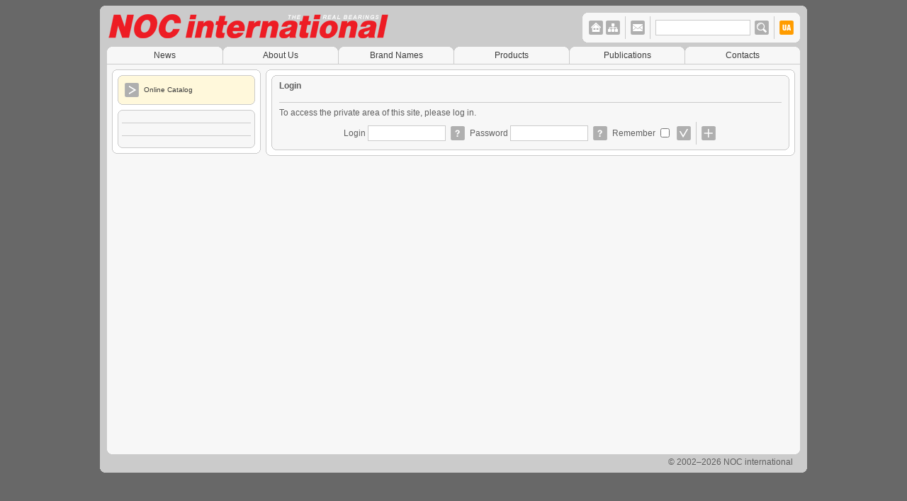

--- FILE ---
content_type: text/html; charset=utf-8
request_url: https://www.noc.ua/en/userregistration/login.html?return=aHR0cHM6Ly93d3cubm9jLnVhL2luZm9ybWF0aW9uLWJlYXJpbmdzL2l0ZW1kZXNjcmlwdGlvbi5odG1sP2JlYXJpbmc9NDI3YjVmNzk0MTE2N2YyYTYwNzM0YzA0Jmxhbmc9ZW4%3D
body_size: 3642
content:
<!DOCTYPE html PUBLIC "-//W3C//DTD XHTML 1.0 Transitional//EN" "http://www.w3.org/TR/xhtml1/DTD/xhtml1-transitional.dtd">
<html xmlns="http://www.w3.org/1999/xhtml">
<head>
<base href="https://www.noc.ua/userregistration/login.html" />
<meta http-equiv="content-type" content="text/html; charset=utf-8" />
<meta name="robots" content="index, follow" />
<meta name="keywords" content="" />
<meta name="description" content="" />
<title>Login</title>
<link href="/favicon.ico" rel="shortcut icon" type="image/x-icon" />
<link rel="stylesheet" href="/css/style_compressed.css" type="text/css" />
<link rel="icon" href="/images/icons/favicon.ico" type="image/vnd.microsoft.icon" />
<link rel="shortcut icon" href="/images/icons/favicon.ico" type="image/vnd.microsoft.icon" />
<script type="text/javascript">function vIE() { return (navigator.appName == "Microsoft Internet Explorer")?parseFloat((new RegExp("MSIE ([0-9]{1,}[.0-9]{0,})")).exec(navigator.userAgent)[1]):-1; }
function tdFill() { if (vIE() == "6") { objs=document.getElementsByTagName("td"); for (var i=0; i<objs.length; i++) { if (objs[i].innerHTML == "") { objs[i].style.lineHeight = "1px"; objs[i].style.fontSize = "1px"; objs[i].innerHTML = "&shy;"; } } } }
</script>
<script type="text/javascript">
var _gaq = _gaq || [];
_gaq.push(["_setAccount", "UA-24273728-1"]);
  _gaq.push(["_trackPageview"]);
(function() {
var ga = document.createElement("script"); ga.type = "text/javascript"; ga.async = true;
ga.src = ("https:" == document.location.protocol ? "https://ssl" : "http://www") + ".google-analytics.com/ga.js";
var s = document.getElementsByTagName("script")[0]; s.parentNode.insertBefore(ga, s);
})();
</script>
<script async src="https://www.googletagmanager.com/gtag/js?id=G-T9NV0SYYTN"></script>
<script>
window.dataLayer = window.dataLayer || [];
function gtag(){dataLayer.push(arguments);}
 gtag("js", new Date());
gtag("config", "G-T9NV0SYYTN");
</script>
<script type="text/javascript" src="https://apis.google.com/js/plusone.js">{lang: "en"}</script>
<style type="text/css">a.dotted { color:#5F5F5F }</style></head>
<body style="color:#686868; background-color:#686868">
<div class="main" style="width:998px; background-color:#CBCBCB"><div class="head"><b style="background-color:#686868" class="rtop"><b style="background-color:#CBCBCB" class="r1"></b><b style="background-color:#CBCBCB" class="r2"></b><b style="background-color:#CBCBCB" class="r3"></b><b style="background-color:#CBCBCB" class="r4"></b></b><div itemscope itemtype="http://schema.org/Organization" class="logo"><a itemprop="url" href="/en/"><img itemprop="logo" src="/images/icons/logo_480x48_en.png" alt="NOC international. The Real Bearings" width="480" height="48" border="0" /></a></div><div style="float:right; position:relative; right:10px; top:5px; height:48px"><table align="center" cellspacing="0" cellpadding="0"><tr><td><b style="background-color:#CBCBCB" class="rtop"><b style="background-color:#F7F7F7" class="r1"></b><b style="background-color:#F7F7F7" class="r2"></b><b style="background-color:#F7F7F7" class="r3"></b><b style="background-color:#F7F7F7" class="r4"></b></b></td></tr><tr><td align="right" valign="middle" style="background-color:#F7F7F7"><table style="height:32px" cellspacing="0" cellpadding="0"><tr><td style="width:7px"></td><td><a href="/en/"><img src="/images/icons/icon_24x24_home_grey.png" title="Home" alt="Home" width="24" height="24" border="0" /></a></td><td><a href="/en/sitemap.html"><img src="/images/icons/icon_24x24_site_map_grey.png" title="Site map" alt="Site map" width="24" height="24" border="0" /></a></td><td style="width:5px; border-right:solid 1px #CBCBCB"></td><td style="width:5px"></td><td><a href="mailto:noc@noc.ua"><img src="/images/icons/icon_24x24_mail_grey.png" title="E-mail" alt="E-mail" width="24" height="24" border="0" /></a></td><td style="width:5px; border-right:solid 1px #CBCBCB"></td><td style="width:7px"></td><td valign="middle"><form action="/en/component/search/" method="post" name="searchForm"><table cellspacing="0" cellpadding="0"><tr><td><input name="searchword" style="border:solid 1px #CBCBCB; color:#5F5F5F" id="searchword" maxlength="30" class="inputbox" type="text" size="15" /></td><td><input style="margin-left:4px" type="image" src="/images/icons/icon_24x24_search_grey.png" width="24" height="24" title="Search" alt="Search" onclick="this.form.submit();" /><input type="hidden" name="task" value="search" /><input type="hidden" name="option" value="com_search" /></td></tr></table></form></td><td style="width:5px; border-right:solid 1px #CBCBCB"></td><td style="width:5px"></td><td><a href="https://www.noc.ua/uk/userregistration/login.html?return=aHR0cHM6Ly93d3cubm9jLnVhL2luZm9ybWF0aW9uLWJlYXJpbmdzL2l0ZW1kZXNjcmlwdGlvbi5odG1sP2JlYXJpbmc9NDI3YjVmNzk0MTE2N2YyYTYwNzM0YzA0Jmxhbmc9ZW4%3D"><img src="/images/icons/icon_24x24_uk_orange.png" width="24" height="24" alt="Ukrainian (Ukraine)" title="Ukrainian (Ukraine)" border="0" /></a></td><td style="width:7px"></td></tr></table></td></tr><tr><td><b style="background-color:#CBCBCB" class="rbottom"><b style="background-color:#F7F7F7" class="r4"></b><b style="background-color:#F7F7F7" class="r3"></b><b style="background-color:#F7F7F7" class="r2"></b><b style="background-color:#F7F7F7" class="r1"></b></b></td></tr></table></div></div><div id="menu" class="menu" style="width:998px"><table align="center" style="width:978px" cellpadding="0" cellspacing="0"><tr><td style="width:163px" nowrap="nowrap"><table style="width:100%" cellspacing="0" cellpadding="0" align="center"><tr><td align="center" valign="top" style="height:24px; background-color: #f7f7f7"><b style="background-color:#CBCBCB" class="rtop"><b style="background-color:#f7f7f7" class="r1"></b><b style="background-color:#f7f7f7" class="r2"></b><b style="background-color:#f7f7f7" class="r3"></b><b style="background-color:#f7f7f7" class="r4"></b></b><a href="/en/news.html" class="mainlevel" style="color:#3B3B3B">News</a></td></tr><tr><td style="height:1px; background-color: #CBCBCB"></td></tr></table></td><td style="width:1px; height:24px; border-bottom:solid 0px #CBCBCB; background-color:#CBCBCB"></td><td style="width:162px" nowrap="nowrap"><table style="width:100%" cellspacing="0" cellpadding="0" align="center"><tr><td align="center" valign="top" style="height:24px; background-color: #f7f7f7"><b style="background-color:#CBCBCB" class="rtop"><b style="background-color:#f7f7f7" class="r1"></b><b style="background-color:#f7f7f7" class="r2"></b><b style="background-color:#f7f7f7" class="r3"></b><b style="background-color:#f7f7f7" class="r4"></b></b><a href="/en/about-us.html" class="mainlevel" style="color:#3B3B3B">About Us</a></td></tr><tr><td style="height:1px; background-color: #CBCBCB"></td></tr></table></td><td style="width:1px; height:24px; border-bottom:solid 0px #CBCBCB; background-color:#CBCBCB"></td><td style="width:162px" nowrap="nowrap"><table style="width:100%" cellspacing="0" cellpadding="0" align="center"><tr><td align="center" valign="top" style="height:24px; background-color: #f7f7f7"><b style="background-color:#CBCBCB" class="rtop"><b style="background-color:#f7f7f7" class="r1"></b><b style="background-color:#f7f7f7" class="r2"></b><b style="background-color:#f7f7f7" class="r3"></b><b style="background-color:#f7f7f7" class="r4"></b></b><a href="/en/brand-names.html" class="mainlevel" style="color:#3B3B3B">Brand Names</a></td></tr><tr><td style="height:1px; background-color: #CBCBCB"></td></tr></table></td><td style="width:1px; height:24px; border-bottom:solid 0px #CBCBCB; background-color:#CBCBCB"></td><td style="width:162px" nowrap="nowrap"><table style="width:100%" cellspacing="0" cellpadding="0" align="center"><tr><td align="center" valign="top" style="height:24px; background-color: #f7f7f7"><b style="background-color:#CBCBCB" class="rtop"><b style="background-color:#f7f7f7" class="r1"></b><b style="background-color:#f7f7f7" class="r2"></b><b style="background-color:#f7f7f7" class="r3"></b><b style="background-color:#f7f7f7" class="r4"></b></b><a href="/en/products.html" class="mainlevel" style="color:#3B3B3B">Products</a></td></tr><tr><td style="height:1px; background-color: #CBCBCB"></td></tr></table></td><td style="width:1px; height:24px; border-bottom:solid 0px #CBCBCB; background-color:#CBCBCB"></td><td style="width:162px" nowrap="nowrap"><table style="width:100%" cellspacing="0" cellpadding="0" align="center"><tr><td align="center" valign="top" style="height:24px; background-color: #f7f7f7"><b style="background-color:#CBCBCB" class="rtop"><b style="background-color:#f7f7f7" class="r1"></b><b style="background-color:#f7f7f7" class="r2"></b><b style="background-color:#f7f7f7" class="r3"></b><b style="background-color:#f7f7f7" class="r4"></b></b><a href="/en/publications.html" class="mainlevel" style="color:#3B3B3B">Publications</a></td></tr><tr><td style="height:1px; background-color: #CBCBCB"></td></tr></table></td><td style="width:1px; height:24px; border-bottom:solid 0px #CBCBCB; background-color:#CBCBCB"></td><td style="width:162px" nowrap="nowrap"><table style="width:100%" cellspacing="0" cellpadding="0" align="center"><tr><td align="center" valign="top" style="height:24px; background-color: #f7f7f7"><b style="background-color:#CBCBCB" class="rtop"><b style="background-color:#f7f7f7" class="r1"></b><b style="background-color:#f7f7f7" class="r2"></b><b style="background-color:#f7f7f7" class="r3"></b><b style="background-color:#f7f7f7" class="r4"></b></b><a href="/en/contacts.html" class="mainlevel" style="color:#3B3B3B">Contacts</a></td></tr><tr><td style="height:1px; background-color: #CBCBCB"></td></tr></table></td></tr></table></div><div style="width:998px"><table align="center" style="height:550px; width:978px; background-color:#F7F7F7" cellspacing="0" cellpadding="0"><tr><td style="height:7px" colspan="2"></td></tr><tr><td valign="top" style="width:210px; padding:0px 7px; background-color:#F7F7F7; color:#5F5F5F"><table align="center" style="width:100%" cellspacing="0" cellpadding="0"><tr><td><b style="background-color:#F7F7F7" class="rtop"><b style="background-color:#CBCBCB" class="r1"></b><b style="background-color:#CBCBCB" class="r2"><b style="background-color:#FFFFFF" class="r3"></b></b><b style="background-color:#CBCBCB" class="r3"><b style="background-color:#FFFFFF" class="r4"></b></b><b style="background-color:#CBCBCB" class="r4"><b style="background-color:#FFFFFF" class="r4"></b></b></b></td></tr><tr><td style="height:2px; background-color:#FFFFFF; border-left:solid 1px #CBCBCB; border-right:solid 1px #CBCBCB"></td></tr><tr><td style="padding:1px 7px; background-color:#FFFFFF; border-left:solid 1px #CBCBCB; border-right:solid 1px #CBCBCB"><table class="leftblock" style="width:194px" cellspacing="0" cellpadding="0"><tr><td><b style="background-color:#FFFFFF" class="rtop"><b style="background-color:#CBCBCB" class="r1"></b><b style="background-color:#CBCBCB" class="r2"><b style="background-color:#FFF8DB" class="r3"></b></b><b style="background-color:#CBCBCB" class="r3"><b style="background-color:#FFF8DB" class="r4"></b></b><b style="background-color:#CBCBCB" class="r4"><b style="background-color:#FFF8DB" class="r4"></b></b></b></td></tr><tr><td style="width:178px; padding:2px 7px; background-color:#FFF8DB; border-left:solid 1px #CBCBCB; border-right:solid 1px #CBCBCB"><table style="width:178px" class="latestnews" cellspacing="0" cellpadding="0" border="0"><tr><td colspan="2" style="height:2px"></td></tr><tr><td style="width:29px" rowspan="1" align="left" valign="top"><a class="leftblock" href="/en/online-catalog-bearings.html" style="color:#3B3B3B"><img src="/images/icons/icon_24x24_arrow_next_grey.png" width="24" height="24" border="0" title="Online Catalog" /></a></td><td style="width:149px; height:24px" valign="middle"><small style="line-height:115%"><a class="leftblock" href="/en/online-catalog-bearings.html" style="color:#3B3B3B">Online Catalog</a></small></td></tr><tr><td colspan="2" style="height:2px"></td></tr></table></td></tr><tr><td><b style="background-color:#FFFFFF" class="rbottom"><b style="background-color:#CBCBCB" class="r4"><b style="background-color:#FFF8DB" class="r4"></b></b><b style="background-color:#CBCBCB" class="r3"><b style="background-color:#FFF8DB" class="r4"></b></b><b style="background-color:#CBCBCB" class="r2"><b style="background-color:#FFF8DB" class="r3"></b></b><b style="background-color:#CBCBCB" class="r1"></b></b></td></tr><tr><td style="height:7px"></td></tr><tr><td><b style="background-color:#FFFFFF" class="rtop"><b style="background-color:#CBCBCB" class="r1"></b><b style="background-color:#CBCBCB" class="r2"><b style="background-color:#F7F7F7" class="r3"></b></b><b style="background-color:#CBCBCB" class="r3"><b style="background-color:#F7F7F7" class="r4"></b></b><b style="background-color:#CBCBCB" class="r4"><b style="background-color:#F7F7F7" class="r4"></b></b></b></td></tr><tr><td style="width:178px; padding:0px 5px; background-color:#F7F7F7; border-left:solid 1px #CBCBCB; border-right:solid 1px #CBCBCB"><table cellspacing="0" cellpadding="2"><tr><td><table style="width:178px" class="latestnews" cellspacing="0" cellpadding="0" border="0"><tr><td colspan="2" style="height:2px"></td></tr><tr><td colspan="2" style="height:2px"></td></tr></table></td></tr><tr><td style="height:1px; border-bottom:solid 1px #CBCBCB"></td></tr><tr><td style="height:0px"></td></tr><tr><td><table style="width:178px" class="latestnews" cellspacing="0" cellpadding="0" border="0"><tr><td colspan="2" style="height:2px"></td></tr><tr><td colspan="2" style="height:2px"></td></tr></table></td></tr><tr><td style="height:1px; border-bottom:solid 1px #CBCBCB"></td></tr><tr><td style="height:0px"></td></tr><tr><td><table style="width:178px" class="latestnews" cellspacing="0" cellpadding="0" border="0"><tr><td colspan="2" style="height:2px"></td></tr><tr><td colspan="2" style="height:2px"></td></tr></table></td></tr></table></td></tr><tr><td><b style="background-color:#FFFFFF" class="rbottom"><b style="background-color:#CBCBCB" class="r4"><b style="background-color:#F7F7F7" class="r4"></b></b><b style="background-color:#CBCBCB" class="r3"><b style="background-color:#F7F7F7" class="r4"></b></b><b style="background-color:#CBCBCB" class="r2"><b style="background-color:#F7F7F7" class="r3"></b></b><b style="background-color:#CBCBCB" class="r1"></b></b></td></tr></table></td></tr><tr><td style="height:2px; background-color:#FFFFFF; border-left:solid 1px #CBCBCB; border-right:solid 1px #CBCBCB"></td></tr><tr><td><b style="background-color:#F7F7F7" class="rbottom"><b style="background-color:#CBCBCB" class="r4"><b style="background-color:#FFFFFF" class="r4"></b></b><b style="background-color:#CBCBCB" class="r3"><b style="background-color:#FFFFFF" class="r4"></b></b><b style="background-color:#CBCBCB" class="r2"><b style="background-color:#FFFFFF" class="r3"></b></b><b style="background-color:#CBCBCB" class="r1"></b></b></td></tr></table></td><td valign="top" style="padding-right:7px"><table align="center" style="width:747px" cellspacing="0" cellpadding="0"><tr><td><b style="background-color:#F7F7F7" class="rtop"><b style="background-color:#CBCBCB" class="r1"></b><b style="background-color:#CBCBCB" class="r2"><b style="background-color:#FFFFFF" class="r3"></b></b><b style="background-color:#CBCBCB" class="r3"><b style="background-color:#FFFFFF" class="r4"></b></b><b style="background-color:#CBCBCB" class="r4"><b style="background-color:#FFFFFF" class="r4"></b></b></b></td></tr><tr><td align="center" style="padding-bottom:1px; padding-top:1px; background-color:#FFFFFF; color:#5F5F5F; border-left:solid 1px #CBCBCB; border-right:solid 1px #CBCBCB"><table class="item_user" cellspacing="0" cellpadding="0"><tr><td><b style="background-color:#FFFFFF" class="rtop"><b style="background-color:#CBCBCB" class="r1"></b><b style="background-color:#CBCBCB" class="r2"><b style="background-color:#F7F7F7" class="r3"></b></b><b style="background-color:#CBCBCB" class="r3"><b style="background-color:#F7F7F7" class="r4"></b></b><b style="background-color:#CBCBCB" class="r4"><b style="background-color:#F7F7F7" class="r4"></b></b></b></td></tr><tr><td style="width:709px; padding:3px 10px; background-color:#F7F7F7; border-left:solid 1px #CBCBCB; border-right:solid 1px #CBCBCB">
<table class="itemhead_user" style="width:709px; border-bottom:solid 1px #CBCBCB" cellpadding="0" cellspacing="0" border="0"><tr><td style="width:709px"><b>Login</b></td><tr></table><table class="itembody_user" cellpadding="0" cellspacing="0" border="0"><tr><td>To access the private area of this site, please log in.</td></tr><tr><td style="height:7px"></td></tr><tr><td style="width:100%; text-align:center"><table align="center" valign="middle" cellspacing="0" cellpadding="0" style="height:32px"><form action="/en/userregistration.html" method="post" name="com-login" id="com-form-login"><tr><td><label for="username">Login&nbsp;</label></td><td><input tabindex="1" name="username" style="border:solid 1px #CBCBCB; color:#5F5F5F" id="username" type="text" alt="username" size="12" /></td><td style="width:5px"></td><td><a href="/en/userregistration/remind.html"><img src="/images/icons/icon_24x24_q_grey.png" width="24" height="24" border="0" title="Login Recovery"></a></td><td style="width:5px"></td><td><label for="passwd">Password&nbsp;</label></td><td><input tabindex="2" name="passwd" style="border:solid 1px #CBCBCB; color:#5F5F5F" id="password" type="password" alt="password" size="12" /></td><td style="width:5px"></td><td><a href="/en/userregistration/reset.html"><img src="/images/icons/icon_24x24_q_grey.png" width="24" height="24" border="0" title="Password Recovery"></a></td><td style="width:5px"></td><td><label for="modlgn_remember">Remember&nbsp</label></td><td><input tabindex="3" id="modlgn_remember" type="checkbox" name="remember" class="inputbox" value="yes" alt="Remember Me" /></td><td style="width:5px"></td><td><input tabindex="4" type="image" src="/images/icons/icon_24x24_submit_grey.png" width="24" height="24" title="Login" onclick="this.form.submit();"></td><td style="width:5px; border-right:solid 1px #CBCBCB"></td><td style="width:5px"></td><td><a href="/en/userregistration.html"><img src="/images/icons/icon_24x24_plus_grey.png" width="24" height="24" border="0" title="Register"></a></td></tr><input type="hidden" name="option" value="com_user" /><input type="hidden" name="task" value="login" /><input type="hidden" name="return" value="aHR0cHM6Ly93d3cubm9jLnVhL2VuL2luZm9ybWF0aW9uLWJlYXJpbmdzL2l0ZW1kZXNjcmlwdGlvbi5odG1sP2JlYXJpbmc9NDI3YjVmNzk0MTE2N2YyYTYwNzM0YzA0" /><input type="hidden" name="420ac85b816e9052f4c0b7e4de15a446" value="1" /></form></table></td></tr></table>


</td></tr><tr><td><b style="background-color:#FFFFFF" class="rbottom"><b style="background-color:#CBCBCB" class="r4"><b style="background-color:#F7F7F7" class="r4"></b></b><b style="background-color:#CBCBCB" class="r3"><b style="background-color:#F7F7F7" class="r4"></b></b><b style="background-color:#CBCBCB" class="r2"><b style="background-color:#F7F7F7" class="r3"></b></b><b style="background-color:#CBCBCB" class="r1"></b></b></td></tr></table></td></tr><tr><td><b style="background-color:#F7F7F7" class="rbottom"><b style="background-color:#CBCBCB" class="r4"><b style="background-color:#FFFFFF" class="r4"></b></b><b style="background-color:#CBCBCB" class="r3"><b style="background-color:#FFFFFF" class="r4"></b></b><b style="background-color:#CBCBCB" class="r2"><b style="background-color:#FFFFFF" class="r3"></b></b><b style="background-color:#CBCBCB" class="r1"></b></b></td></tr></table></td></tr><tr><td style="height:2px; background-color:#F7F7F7" colspan="2"></td></tr><tr><td style="height:5px" colspan="2"><b style="background-color:#CBCBCB" class="rbottom"><b style="background-color:#F7F7F7" class="r4"></b><b style="background-color:#F7F7F7" class="r3"></b><b style="background-color:#F7F7F7" class="r2"></b><b style="background-color:#F7F7F7" class="r1"></b></b></td></tr></table><table align="center" style="width:978px; background-color:#F7F7F7" cellspacing="0" cellpadding="0"></table></div><div class="bottom_text" style="color:#5F5F5F">&#169;&nbsp;2002&ndash;2026&nbsp;NOC international</div><b style="background-color:#686868" class="rbottom"><b style="background-color:#CBCBCB" class="r4"></b><b style="background-color:#CBCBCB" class="r3"></b><b style="background-color:#CBCBCB" class="r2"></b><b style="background-color:#CBCBCB" class="r1"></b></b></div><script type="text/javascript">tdFill()</script>
</body>
</html>

--- FILE ---
content_type: text/css
request_url: https://www.noc.ua/css/style_compressed.css
body_size: 1809
content:
.rtop,.rbottom{display:block; border:solid 0px}
.rtop *,.rbottom *{display:block;height: 1px; border:solid 0px; font-size:1px; line-height:1px; overflow: hidden}
.r1{margin: 0 5px}
.r2{margin: 0 3px}
.r3{margin: 0 2px}
.r4{margin: 0 1px;height: 2px}

.rs1{margin: 0 2px}
.rs2{margin: 0 1px}

.rtop_r,.rbottom_r{display:block; border:solid 0px}
.rtop_r *,.rbottom_r *{display:block;height: 1px; border:solid 0px; font-size:1px; line-height:1px; overflow: hidden}
.r1_r{margin: 0px 5px 0px 0px}
.r2_r{margin: 0px 3px 0px 0px}
.r3_r{margin: 0px 2px 0px 0px}
.r4_r{margin: 0px 1px 0px 0px; height: 2px}

.rs1_r{margin: 0px 2px 0px 0px}
.rs2_r{margin: 0px 1px 0px 0px}

.rtop_l,.rbottom_l{display:block; border:solid 0px}
.rtop_l *,.rbottom_l *{display:block;height: 1px; border:solid 0px; font-size:1px; line-height:1px; overflow: hidden}
.r1_l{margin: 0px 0px 0px 5px}
.r2_l{margin: 0px 0px 0px 3px}
.r3_l{margin: 0px 0px 0px 2px}
.r4_l{margin: 0px 0px 0px 1px; height: 2px}

.rs1_l{margin: 0px 0px 0px 2px}
.rs2_l{margin: 0px 0px 0px 1px}

body{text-align:center;font:73% Arial,Sans-Serif}
img,input,button{_behavior:url(/css/iepngfix.htc)}
form{margin-bottom:0}
table{empty-cells:show}
div.main{text-align:left;margin:0 auto}
div.head{text-align:left;height:58px}
div.logo{float:left;width:453px;padding-left:6px}
div.bottom_text{text-align:right;margin:4px 20px}
a{color:#4B75FF}
a:visited{color:#CA4BFF}
a.dotted{text-decoration:none;border-bottom:1px dotted}
h1{display:inline;font:100% Arial,Sans-Serif;font-weight:700;margin:0 px}
h2{display:inline;font:100% Arial,Sans-Serif;font-weight:400;margin:0 px}
table.sitemap{width:100%;height:100%}
td.sm{height:10px;width:6px}
td.sm1{height:10px;width:6px;border-bottom:1px solid}
td.sm2{height:10px;width:6px;border-right:1px solid}
td.sm3{height:20px;width:12px}
td.sm4{height:20px;width:6px}
td.sm5{height:20px;width:6px;border-right:1px solid}
table.motto{margin:2px 7px 5px}
table.home_1{margin:5px 7px 0}
table.home_2{margin:7px 7px 0}
table.home_3{margin:7px 7px 2px}
table.itemhead_user{height:31px;margin:0}
table.blog_news td.item_toc{text-align:justify;margin:3px 0 0}
table.item_news{border:0;margin:6px 7px 2px}
table.bloghead_brnd{width:100%;margin:2px 0 0}
table.related_items td{padding:3px 0 0}
table#searchresult{width:100%;padding:0 0 3px}
table.search{text-align:left;padding:2px 0}
table#main_types{margin:7px 0 0}
table#main_types td{text-align:left;vertical-align:middle;padding:2px 4px}
table#main_types td#link{border-left:0;height:36px;width:40%;padding:2px 4px}
table#main_types td#img{vertical-align:bottom;border-right:0;width:10%;padding:0 4px}
table#main_types td#separator{border:0;padding:4px 0 3px}
table#pb_structure td#img{padding:2px}
table#ajaxstate{text-align:center;height:100px;width:100%}
.buttonheading{height:24px}
.article_separator{display:none}
#ordering,#limit{font:110% Arial,Sans-Serif}
input#chk{margin:3px 3px 3px 0}
input#searchphraseall{margin:1px 0 1px 1px}
p{margin:6px 0 0;padding:0}
i.small{font:80% Arial,Sans-Serif;font-style:italic}
span.highlight{background-color:#FF0;border:2px solid #FF0}
img.home{position:relative;top:4px}
img.menupic{padding:5px 0}
img.content_thumbnail{margin:6px 6px 3px 0}
img#partner_logo{margin:0 6px 3px 0}
img#left_img{margin:3px 6px 3px 0}
img#right_img{margin:3px 0 3px 6px}
img#main_types{float:left;margin:3px 0 0 3px}
a.mainlevel,a.mainlevel:visited,a.mainlevel:hover,a.mainlevel:active,a.sublevel,a.sublevel:visited,a.sublevel:hover,a.sublevel:active,a.leftblock,a.leftblock:visited,a.leftblock:hover,a.leftblock:active{text-decoration:none}
table.home_brands,table.blog_brnd{margin:2px 0}
table.frontpage,table.item_user,table.item_brnd,table.item{margin:2px 7px}
table.frontpage td.item_toc,table.blogbody_abus td.item_toc,table.blog_brnd td.item_toc,table.blog_prdt td.item_toc,table.blog_find td.item_toc,table.blog_srvc td.item_toc,table.blog_publ td.item_toc,table.blog_cont td.item_toc{text-align:justify;padding:3px 0 0}
table.item_user td,td.createdate,table.item_abus td,table.itembody_abus td,table.item_brnd td,table.itembody_brnd td,table.item_prdt td,table.itembody_prdt td,table.item_find td,table.itembody_find td,table.item_srvc td,table.itembody_srvc td,table.item_publ td,table.itembody_publ td,table.item_cont td,table.itembody_cont td,table.item td,table.itembody td,div#system-debug{text-align:left}
table.itemhead_user td,table.itemhead_news td,table.itemhead_brnd td,table.itemhead_prdt td,table.itemhead_find td,table.itemhead_srvc td,table.itemhead_publ td,table.itemhead_cont td,table.itemhead td{text-align:left;vertical-align:top}
table.itembody_user,table.itembody_news,table.itembody_brnd,table.itembody_prdt,table.itembody_find,table.itembody_srvc,table.itembody_publ,table.itembody,table.related_items{width:100%;margin:7px 0 0}
table.itembody_user td,table.item_news td,table.itembody_news td{text-align:left;padding:0}
table.blog_news,table.blog_abus,table.blog_publ,table.list_publ{margin:6px 0 2px}
table.blog_news td,table.search td{padding:0}
table.bloghead_news,table.bloghead_prdt,table.bloghead_find,table.bloghead_srvc,table.bloghead_publ,table.bloghead_cont{width:100%;margin:2px 0}
table.bloghead_news td,table.bloghead_brnd td,table.bloghead_prdt td,table.bloghead_find td,table.bloghead_srvc td,table.bloghead_publ td,table.bloghead_cont td{text-align:left;width:100%;height:17px}
table.blogbody_news,table.blogbody_brnd{width:100%;margin:0 0 3px}
table.itembody_news td.item_text,table.itembody_abus td.item_text,table.itembody_brnd td.item_text,table.itembody_prdt td.item_text,table.itembody_find td.item_text,table.itembody_srvc td.item_text,table.itembody_publ td.item_text,table.itembody_cont td.item_text,table.itembody td.item_text{text-align:justify}
table.item_abus,table.item_publ,table.item_cont{margin:6px 7px 2px}
table.itembody_abus,table.itembody_cont,table#itemdata,table.info_link{width:100%}
table.blog_prdt,table.blog_find,table.list_prdt,table.blog_srvc,table.blog_cont{margin:0 0 2px}
table.blogbody_prdt,table.blogbody_find,table.blogbody_srvc,table.blogbody_publ,table.blogbody_cont{width:100%;margin:3px 0}
table.item_prdt,table.item_find,table.item_srvc{margin:0 7px 2px}
table.itemhead_prdt,table.itemhead{height:31px}
table.entry_prdt td.title_prdt,table.entry_publ td.title_publ{text-align:left;padding:0 0 4px}
table.entry_prdt td.group_prdt,table.entry_publ td.group_publ{text-align:left;padding:4px 0 0}
table#searchresult tr,table#searchresult td{_padding:0}
table#spb_range td,table#pb_structure td,table#pb_properties td{padding:2px 4px}
input#searchword,input#username,input#name,input#email,input#token,input#password,input#password1,input#password2,input#digits{height:18px;font:110% Arial,Sans-Serif;text-indent:3px}
input#searchphraseany,input#searchphraseexact{margin:1px 1px 1px 7px}
img.content,img#bearing_type,img#article{margin:6px 12px 6px 6px}